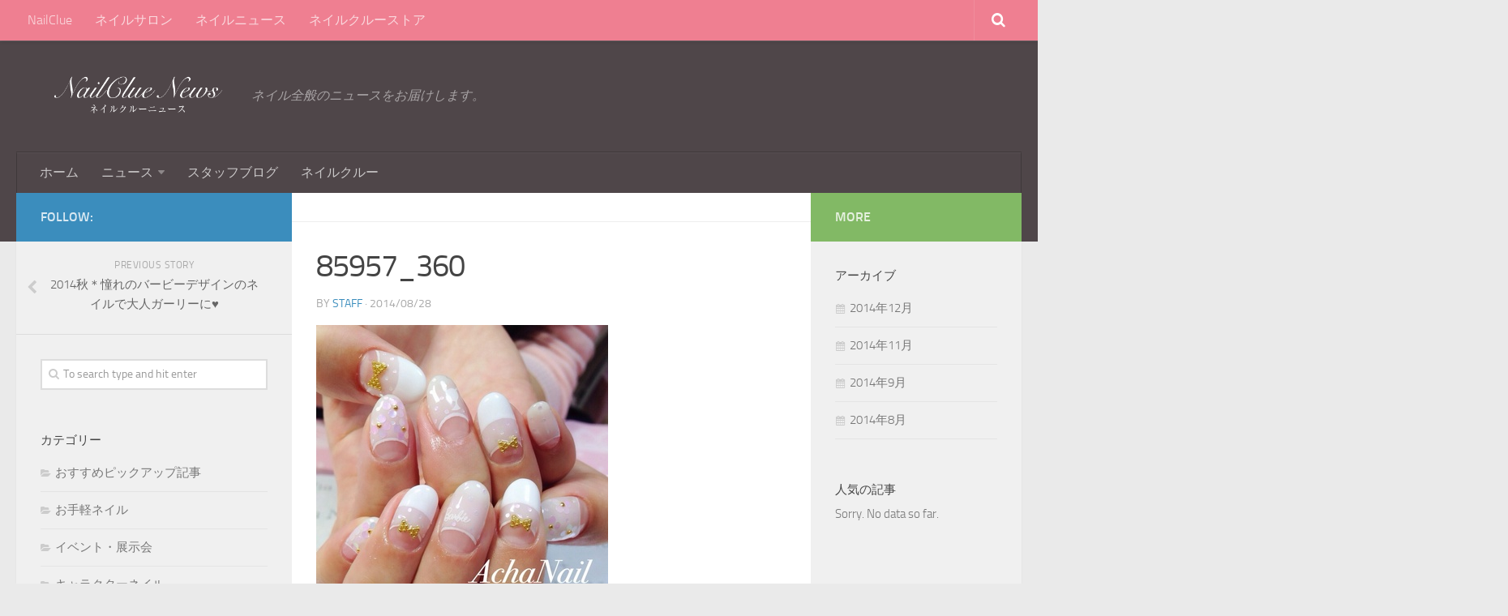

--- FILE ---
content_type: text/html; charset=UTF-8
request_url: http://news.nlcl.jp/news/students-choose/6672/attachment/85957_360/
body_size: 28964
content:
<!DOCTYPE html> 
<html class="no-js" lang="ja">

<head>
	<meta charset="UTF-8">
	<meta name="viewport" content="width=device-width, initial-scale=1.0">

	<title>85957_360 | NailClue News</title>

	<link rel="pingback" href="http://news.nlcl.jp/xmlrpc.php">
	
	<script>document.documentElement.className = document.documentElement.className.replace("no-js","js");</script>
<link rel="alternate" type="application/rss+xml" title="NailClue News &raquo; フィード" href="http://news.nlcl.jp/feed/" />
<link rel="alternate" type="application/rss+xml" title="NailClue News &raquo; コメントフィード" href="http://news.nlcl.jp/comments/feed/" />
<link rel='stylesheet' id='wordpress-popular-posts-css'  href='http://news.nlcl.jp/wp-content/plugins/wordpress-popular-posts/style/wpp.css?ver=3.9.2' type='text/css' media='all' />
<link rel='stylesheet' id='style-css'  href='http://news.nlcl.jp/wp-content/themes/hueman/style.css?ver=3.9.2' type='text/css' media='all' />
<link rel='stylesheet' id='responsive-css'  href='http://news.nlcl.jp/wp-content/themes/hueman/responsive.css?ver=3.9.2' type='text/css' media='all' />
<link rel='stylesheet' id='font-awesome-css'  href='http://news.nlcl.jp/wp-content/themes/hueman/fonts/font-awesome.min.css?ver=3.9.2' type='text/css' media='all' />
<script type='text/javascript' src='http://news.nlcl.jp/wp-includes/js/jquery/jquery.js?ver=1.11.0'></script>
<script type='text/javascript' src='http://news.nlcl.jp/wp-includes/js/jquery/jquery-migrate.min.js?ver=1.2.1'></script>
<script type='text/javascript' src='http://news.nlcl.jp/wp-content/themes/hueman/js/jquery.flexslider.min.js?ver=3.9.2'></script>
<link rel="EditURI" type="application/rsd+xml" title="RSD" href="http://news.nlcl.jp/xmlrpc.php?rsd" />
<link rel="wlwmanifest" type="application/wlwmanifest+xml" href="http://news.nlcl.jp/wp-includes/wlwmanifest.xml" /> 
<meta name="generator" content="WordPress 3.9.2" />
<link rel='shortlink' href='http://news.nlcl.jp/?p=6686' />
<!--[if lt IE 9]>
<script src="http://news.nlcl.jp/wp-content/themes/hueman/js/ie/html5.js"></script>
<script src="http://news.nlcl.jp/wp-content/themes/hueman/js/ie/selectivizr.js"></script>
<![endif]-->
<!-- Wordpress Popular Posts v2.3.2 -->
<script type="text/javascript">
    /* <![CDATA[ */				
	jQuery.post('http://news.nlcl.jp/wp-admin/admin-ajax.php', {action: 'wpp_update', token: '1694a712f9', id: 6686}, function(data){/*alert(data);*/});
    /* ]]> */
</script>
<!-- End Wordpress Popular Posts v2.3.2 -->
            
<!-- All in One SEO Pack 2.2.2 by Michael Torbert of Semper Fi Web Design[161,179] -->
<meta name="keywords" itemprop="keywords" content="ドット,バービー,ピンク,モテる,リボン,レース,可愛い,女の子,女子力" />

<link rel="canonical" href="http://news.nlcl.jp/news/students-choose/6672/attachment/85957_360/" />
			<script>
			(function(i,s,o,g,r,a,m){i['GoogleAnalyticsObject']=r;i[r]=i[r]||function(){
			(i[r].q=i[r].q||[]).push(arguments)},i[r].l=1*new Date();a=s.createElement(o),
			m=s.getElementsByTagName(o)[0];a.async=1;a.src=g;m.parentNode.insertBefore(a,m)
			})(window,document,'script','//www.google-analytics.com/analytics.js','ga');

			ga('create', 'UA-2633896-23');
			
			ga('send', 'pageview');
			</script>
<!-- /all in one seo pack -->
<style type="text/css">
/* Dynamic CSS: For no styles in head, copy and put the css below in your child theme's style.css, disable dynamic styles */

.search-expand,
#nav-topbar.nav-container { background-color: #ef7f91; }
@media only screen and (min-width: 720px) {
	#nav-topbar .nav ul { background-color: #ef7f91; }
}			
				

#header { background-color: #4f4649; }
@media only screen and (min-width: 720px) {
	#nav-header .nav ul { background-color: #4f4649; }
}			
				
</style>
</head>

<body class="attachment single single-attachment postid-6686 attachmentid-6686 attachment-jpeg col-3cm full-width topbar-enabled chrome">

<div id="wrapper">

	<header id="header">
	
					<nav class="nav-container group" id="nav-topbar">
				<div class="nav-toggle"><i class="fa fa-bars"></i></div>
				<div class="nav-text"><!-- put your mobile menu text here --></div>
				<div class="nav-wrap container"><ul id="menu-topnavi" class="nav container-inner group"><li id="menu-item-5239" class="menu-item menu-item-type-custom menu-item-object-custom menu-item-5239"><a href="http://nlcl.jp">NailClue</a></li>
<li id="menu-item-5236" class="menu-item menu-item-type-custom menu-item-object-custom menu-item-5236"><a href="http://salon.nlcl.jp">ネイルサロン</a></li>
<li id="menu-item-5240" class="menu-item menu-item-type-custom menu-item-object-custom menu-item-home menu-item-5240"><a href="http://news.nlcl.jp">ネイルニュース</a></li>
<li id="menu-item-5241" class="menu-item menu-item-type-custom menu-item-object-custom menu-item-5241"><a href="http://shop.nlcl.jp">ネイルクルーストア</a></li>
</ul></div>
				
				<div class="container">
					<div class="container-inner">		
						<div class="toggle-search"><i class="fa fa-search"></i></div>
						<div class="search-expand">
							<div class="search-expand-inner">
								<form method="get" class="searchform themeform" action="http://news.nlcl.jp/">
	<div>
		<input type="text" class="search" name="s" onblur="if(this.value=='')this.value='To search type and hit enter';" onfocus="if(this.value=='To search type and hit enter')this.value='';" value="To search type and hit enter" />
	</div>
</form>							</div>
						</div>
					</div><!--/.container-inner-->
				</div><!--/.container-->
				
			</nav><!--/#nav-topbar-->
				
		<div class="container group">
			<div class="container-inner">
				
				<div class="group pad">
					<p class="site-title"><a href="http://news.nlcl.jp/" rel="home"><img src="http://news.nlcl.jp/wp-content/uploads/2014/08/nilcluenews.png" alt="NailClue News"></a></p>
					<p class="site-description">ネイル全般のニュースをお届けします。</p>				</div>
				
									<nav class="nav-container group" id="nav-header">
						<div class="nav-toggle"><i class="fa fa-bars"></i></div>
						<div class="nav-text"><!-- put your mobile menu text here --></div>
						<div class="nav-wrap container"><ul id="menu-categorynavi" class="nav container-inner group"><li id="menu-item-5304" class="menu-item menu-item-type-custom menu-item-object-custom menu-item-home menu-item-5304"><a href="http://news.nlcl.jp">ホーム</a></li>
<li id="menu-item-5297" class="menu-item menu-item-type-taxonomy menu-item-object-category menu-item-has-children menu-item-5297"><a href="http://news.nlcl.jp/category/news/">ニュース</a>
<ul class="sub-menu">
	<li id="menu-item-5440" class="menu-item menu-item-type-taxonomy menu-item-object-category menu-item-5440"><a href="http://news.nlcl.jp/category/news/trends/">トレンドネイル</a></li>
	<li id="menu-item-5443" class="menu-item menu-item-type-taxonomy menu-item-object-category menu-item-5443"><a href="http://news.nlcl.jp/category/news/students-choose/">大学生が選ぶおすすめ</a></li>
	<li id="menu-item-5444" class="menu-item menu-item-type-taxonomy menu-item-object-category menu-item-5444"><a href="http://news.nlcl.jp/category/news/charm-up/">女子力アップネイル</a></li>
	<li id="menu-item-5439" class="menu-item menu-item-type-taxonomy menu-item-object-category menu-item-5439"><a href="http://news.nlcl.jp/category/news/character/">キャラクターネイル</a></li>
	<li id="menu-item-5438" class="menu-item menu-item-type-taxonomy menu-item-object-category menu-item-5438"><a href="http://news.nlcl.jp/category/news/easy-nail/">お手軽ネイル</a></li>
	<li id="menu-item-5437" class="menu-item menu-item-type-taxonomy menu-item-object-category menu-item-5437"><a href="http://news.nlcl.jp/category/news/movie/">【動画】スタッフが実際にやってみた</a></li>
	<li id="menu-item-5441" class="menu-item menu-item-type-taxonomy menu-item-object-category menu-item-5441"><a href="http://news.nlcl.jp/category/news/column/">ネイルコラム</a></li>
	<li id="menu-item-5445" class="menu-item menu-item-type-taxonomy menu-item-object-category menu-item-5445"><a href="http://news.nlcl.jp/category/news/hand-of-man/">男のハンドケア</a></li>
	<li id="menu-item-5300" class="menu-item menu-item-type-taxonomy menu-item-object-category menu-item-5300"><a href="http://news.nlcl.jp/category/news/salonreport/">ネイルサロンレポート</a></li>
</ul>
</li>
<li id="menu-item-5436" class="menu-item menu-item-type-taxonomy menu-item-object-category menu-item-5436"><a href="http://news.nlcl.jp/category/blog/">スタッフブログ</a></li>
<li id="menu-item-5485" class="menu-item menu-item-type-custom menu-item-object-custom menu-item-5485"><a href="http://nlcl.jp">ネイルクルー</a></li>
</ul></div>
					</nav><!--/#nav-header-->
								
			</div><!--/.container-inner-->
		</div><!--/.container-->
		
	</header><!--/#header-->
	
	<div class="container" id="page">
		<div class="container-inner">
			<div class="main">
				<div class="main-inner group">
<section class="content">
	
	<div class="page-title pad group">

			<ul class="meta-single group">
			<li class="category"></li>
					</ul>
		
	
</div><!--/.page-title-->	
	<div class="pad group">
		
					<article class="post-6686 attachment type-attachment status-inherit hentry">	
				<div class="post-inner group">
					
					<h1 class="post-title">85957_360</h1>
					<p class="post-byline">by <a href="http://news.nlcl.jp/author/staff/" title="staff による投稿" rel="author">staff</a> &middot; 2014/08/28</p>
					
										
					<div class="clear"></div>
					
					<div class="entry">	
						<div class="entry-inner">
							<p class="attachment"><a href='http://news.nlcl.jp/wp-content/uploads/2014/08/85957_360.jpg'><img width="360" height="360" src="http://news.nlcl.jp/wp-content/uploads/2014/08/85957_360.jpg" class="attachment-medium" alt="85957_360" /></a></p>
													</div>
						<div class="clear"></div>				
					</div><!--/.entry-->
					
				</div><!--/.post-inner-->	
			</article><!--/.post-->				
				
		<div class="clear"></div>
		
				
				
				
		

<h4 class="heading">
	<i class="fa fa-hand-o-right"></i>You may also like...</h4>

<ul class="related-posts group">
	
		<li class="related post-hover">
		<article class="post-5721 post type-post status-publish format-standard has-post-thumbnail hentry category-character category-news">

			<div class="post-thumbnail">
				<a href="http://news.nlcl.jp/news/5721/" title="愛されキャラ♡スヌーピーネイルに挑戦">
											<img width="326" height="245" src="http://news.nlcl.jp/wp-content/uploads/2014/08/78638_360.jpg" class="attachment-thumb-medium wp-post-image" alt="78638_360" />																								</a>
							</div><!--/.post-thumbnail-->
			
			<div class="related-inner">
				
				<h4 class="post-title">
					<a href="http://news.nlcl.jp/news/5721/" rel="bookmark" title="愛されキャラ♡スヌーピーネイルに挑戦">愛されキャラ♡スヌーピーネイルに挑戦</a>
				</h4><!--/.post-title-->
				
				<div class="post-meta group">
					<p class="post-date">7 8月, 2014</p>
				</div><!--/.post-meta-->
			
			</div><!--/.related-inner-->

		</article>
	</li><!--/.related-->
		<li class="related post-hover">
		<article class="post-8072 post type-post status-publish format-standard has-post-thumbnail hentry category-284 category-charm-up category-178 tag-171 tag-196 tag-106 tag-91 tag-93 tag-115 tag-111 tag-107 tag-179 tag-172">

			<div class="post-thumbnail">
				<a href="http://news.nlcl.jp/news/charm-up/8072/" title="秋冬☆定番だけどやっぱり可愛いブラウンネイルまとめ!!">
											<img width="520" height="245" src="http://news.nlcl.jp/wp-content/uploads/2014/09/87798_3601-520x245.jpg" class="attachment-thumb-medium wp-post-image" alt="87798_360" />																								</a>
							</div><!--/.post-thumbnail-->
			
			<div class="related-inner">
				
				<h4 class="post-title">
					<a href="http://news.nlcl.jp/news/charm-up/8072/" rel="bookmark" title="秋冬☆定番だけどやっぱり可愛いブラウンネイルまとめ!!">秋冬☆定番だけどやっぱり可愛いブラウンネイルまとめ!!</a>
				</h4><!--/.post-title-->
				
				<div class="post-meta group">
					<p class="post-date">7 9月, 2014</p>
				</div><!--/.post-meta-->
			
			</div><!--/.related-inner-->

		</article>
	</li><!--/.related-->
		<li class="related post-hover">
		<article class="post-5930 post type-post status-publish format-standard has-post-thumbnail hentry category-news category-column category-charm-up">

			<div class="post-thumbnail">
				<a href="http://news.nlcl.jp/news/5930/" title="女子力down!?ネイルで気を付けたいこと３選">
											<img width="326" height="245" src="http://news.nlcl.jp/wp-content/uploads/2014/08/87062_360.jpg" class="attachment-thumb-medium wp-post-image" alt="87062_360" />																								</a>
							</div><!--/.post-thumbnail-->
			
			<div class="related-inner">
				
				<h4 class="post-title">
					<a href="http://news.nlcl.jp/news/5930/" rel="bookmark" title="女子力down!?ネイルで気を付けたいこと３選">女子力down!?ネイルで気を付けたいこと３選</a>
				</h4><!--/.post-title-->
				
				<div class="post-meta group">
					<p class="post-date">18 8月, 2014</p>
				</div><!--/.post-meta-->
			
			</div><!--/.related-inner-->

		</article>
	</li><!--/.related-->
	
</ul><!--/.post-related-->

		
		
<section id="comments" class="themeform">
	
	
					<!-- comments closed, no comments -->
			
		
	
</section><!--/#comments-->		
	</div><!--/.pad-->
	
</section><!--/.content-->


	<div class="sidebar s1">
		
		<a class="sidebar-toggle" title="Expand Sidebar"><i class="fa icon-sidebar-toggle"></i></a>
		
		<div class="sidebar-content">
			
			<div class="sidebar-top group">
				<p>Follow:</p>
							</div>
			
				<ul class="post-nav group">
		<li class="next"></li>
		<li class="previous"><a href="http://news.nlcl.jp/news/students-choose/6672/" rel="prev"><i class="fa fa-chevron-left"></i><strong>Previous story</strong> <span>2014秋＊憧れのバービーデザインのネイルで大人ガーリーに♥</span></a></li>
	</ul>
			
						
			<div id="search-4" class="widget widget_search"><form method="get" class="searchform themeform" action="http://news.nlcl.jp/">
	<div>
		<input type="text" class="search" name="s" onblur="if(this.value=='')this.value='To search type and hit enter';" onfocus="if(this.value=='To search type and hit enter')this.value='';" value="To search type and hit enter" />
	</div>
</form></div><div id="categories-3" class="widget widget_categories"><h3>カテゴリー</h3>		<ul>
	<li class="cat-item cat-item-284"><a href="http://news.nlcl.jp/category/%e3%81%8a%e3%81%99%e3%81%99%e3%82%81%e3%83%94%e3%83%83%e3%82%af%e3%82%a2%e3%83%83%e3%83%97%e8%a8%98%e4%ba%8b/" title="おすすめピックアップ記事 に含まれる投稿をすべて表示">おすすめピックアップ記事</a>
</li>
	<li class="cat-item cat-item-86"><a href="http://news.nlcl.jp/category/news/easy-nail/" title="お手軽ネイル に含まれる投稿をすべて表示">お手軽ネイル</a>
</li>
	<li class="cat-item cat-item-37"><a href="http://news.nlcl.jp/category/news/events/" title="イベント・展示会 に含まれる投稿をすべて表示">イベント・展示会</a>
</li>
	<li class="cat-item cat-item-85"><a href="http://news.nlcl.jp/category/news/character/" title="キャラクターネイル に含まれる投稿をすべて表示">キャラクターネイル</a>
</li>
	<li class="cat-item cat-item-82"><a href="http://news.nlcl.jp/category/news/trends/" title="トレンドネイル に含まれる投稿をすべて表示">トレンドネイル</a>
</li>
	<li class="cat-item cat-item-1"><a href="http://news.nlcl.jp/category/news/" title="チェックしない">ニュース</a>
</li>
	<li class="cat-item cat-item-25"><a href="http://news.nlcl.jp/category/nailist/" title="ネイリスト に含まれる投稿をすべて表示">ネイリスト</a>
</li>
	<li class="cat-item cat-item-88"><a href="http://news.nlcl.jp/category/news/column/" title="ネイルコラム に含まれる投稿をすべて表示">ネイルコラム</a>
</li>
	<li class="cat-item cat-item-430"><a href="http://news.nlcl.jp/category/news/movie-news/" title="ネイル動画紹介 に含まれる投稿をすべて表示">ネイル動画紹介</a>
</li>
	<li class="cat-item cat-item-83"><a href="http://news.nlcl.jp/category/news/students-choose/" title="大学生が選ぶおすすめ に含まれる投稿をすべて表示">大学生が選ぶおすすめ</a>
</li>
	<li class="cat-item cat-item-84"><a href="http://news.nlcl.jp/category/news/charm-up/" title="女子力アップネイル に含まれる投稿をすべて表示">女子力アップネイル</a>
</li>
	<li class="cat-item cat-item-178"><a href="http://news.nlcl.jp/category/%e5%ae%9a%e7%95%aa%e3%83%8d%e3%82%a4%e3%83%ab/" title="定番ネイル に含まれる投稿をすべて表示">定番ネイル</a>
</li>
	<li class="cat-item cat-item-36"><a href="http://news.nlcl.jp/category/news/feature/" title="特集・インタビュー に含まれる投稿をすべて表示">特集・インタビュー</a>
</li>
	<li class="cat-item cat-item-89"><a href="http://news.nlcl.jp/category/news/hand-of-man/" title="男のハンドケア に含まれる投稿をすべて表示">男のハンドケア</a>
</li>
		</ul>
</div><div id="text-4" class="widget widget_text"><h3>ネイルクルー</h3>			<div class="textwidget"><a href="http://nlcl.jp/" target="_blank"><img src="http://nlcl.jp/image/ja/banner/234_60_a.jpg"></a></div>
		</div><div id="tag_cloud-3" class="widget widget_tag_cloud"><h3>タグ</h3><div class="tagcloud"><a href='http://news.nlcl.jp/tag/2014/' class='tag-link-103' title='138件のトピック' style='font-size: 20.955223880597pt;'>2014</a>
<a href='http://news.nlcl.jp/tag/nail/' class='tag-link-92' title='124件のトピック' style='font-size: 20.537313432836pt;'>nail</a>
<a href='http://news.nlcl.jp/tag/%e3%81%8a%e3%81%99%e3%81%99%e3%82%81/' class='tag-link-139' title='14件のトピック' style='font-size: 10.925373134328pt;'>おすすめ</a>
<a href='http://news.nlcl.jp/tag/%e3%81%8b%e3%82%8f%e3%81%84%e3%81%84/' class='tag-link-171' title='119件のトピック' style='font-size: 20.328358208955pt;'>かわいい</a>
<a href='http://news.nlcl.jp/tag/%e3%81%be%e3%81%a8%e3%82%81/' class='tag-link-136' title='9件のトピック' style='font-size: 9.044776119403pt;'>まとめ</a>
<a href='http://news.nlcl.jp/tag/%e3%82%aa%e3%83%95%e3%82%a3%e3%82%b9/' class='tag-link-196' title='11件のトピック' style='font-size: 9.8805970149254pt;'>オフィス</a>
<a href='http://news.nlcl.jp/tag/%e3%82%ab%e3%83%a9%e3%83%95%e3%83%ab/' class='tag-link-130' title='33件のトピック' style='font-size: 14.582089552239pt;'>カラフル</a>
<a href='http://news.nlcl.jp/tag/%e3%82%ac%e3%83%bc%e3%83%aa%e3%83%bc/' class='tag-link-112' title='60件のトピック' style='font-size: 17.298507462687pt;'>ガーリー</a>
<a href='http://news.nlcl.jp/tag/%e3%82%ad%e3%83%a3%e3%83%a9%e3%82%af%e3%82%bf%e3%83%bc/' class='tag-link-288' title='7件のトピック' style='font-size: 8pt;'>キャラクター</a>
<a href='http://news.nlcl.jp/tag/%e3%82%af%e3%83%aa%e3%82%b9%e3%83%9e%e3%82%b9/' class='tag-link-216' title='9件のトピック' style='font-size: 9.044776119403pt;'>クリスマス</a>
<a href='http://news.nlcl.jp/tag/%e3%82%b7%e3%83%83%e3%82%af/' class='tag-link-106' title='24件のトピック' style='font-size: 13.223880597015pt;'>シック</a>
<a href='http://news.nlcl.jp/tag/%e3%82%b7%e3%83%b3%e3%83%97%e3%83%ab/' class='tag-link-110' title='62件のトピック' style='font-size: 17.402985074627pt;'>シンプル</a>
<a href='http://news.nlcl.jp/tag/%e3%83%80%e3%83%bc%e3%82%af%e3%83%8d%e3%82%a4%e3%83%93%e3%83%bc/' class='tag-link-262' title='7件のトピック' style='font-size: 8pt;'>ダークネイビー</a>
<a href='http://news.nlcl.jp/tag/%e3%83%81%e3%82%a7%e3%83%83%e3%82%af/' class='tag-link-105' title='15件のトピック' style='font-size: 11.134328358209pt;'>チェック</a>
<a href='http://news.nlcl.jp/tag/%e3%83%87%e3%82%a3%e3%82%ba%e3%83%8b%e3%83%bc/' class='tag-link-118' title='7件のトピック' style='font-size: 8pt;'>ディズニー</a>
<a href='http://news.nlcl.jp/tag/%e3%83%87%e3%82%b6%e3%82%a4%e3%83%b3/' class='tag-link-140' title='26件のトピック' style='font-size: 13.537313432836pt;'>デザイン</a>
<a href='http://news.nlcl.jp/tag/%e3%83%88%e3%83%ac%e3%83%b3%e3%83%89/' class='tag-link-95' title='80件のトピック' style='font-size: 18.55223880597pt;'>トレンド</a>
<a href='http://news.nlcl.jp/tag/%e3%83%8d%e3%82%a4%e3%83%ab/' class='tag-link-91' title='171件のトピック' style='font-size: 22pt;'>ネイル</a>
<a href='http://news.nlcl.jp/tag/%e3%83%8d%e3%82%a4%e3%83%ab%e3%83%87%e3%82%b6%e3%82%a4%e3%83%b3/' class='tag-link-93' title='95件のトピック' style='font-size: 19.283582089552pt;'>ネイルデザイン</a>
<a href='http://news.nlcl.jp/tag/%e3%83%91%e3%82%b9%e3%83%86%e3%83%ab/' class='tag-link-128' title='13件のトピック' style='font-size: 10.611940298507pt;'>パステル</a>
<a href='http://news.nlcl.jp/tag/%e3%83%93%e3%82%b8%e3%83%a5%e3%83%bc/' class='tag-link-259' title='9件のトピック' style='font-size: 9.044776119403pt;'>ビジュー</a>
<a href='http://news.nlcl.jp/tag/%e3%83%94%e3%83%b3%e3%82%af/' class='tag-link-133' title='41件のトピック' style='font-size: 15.522388059701pt;'>ピンク</a>
<a href='http://news.nlcl.jp/tag/%e3%83%95%e3%83%ac%e3%83%b3%e3%83%81/' class='tag-link-115' title='54件のトピック' style='font-size: 16.776119402985pt;'>フレンチ</a>
<a href='http://news.nlcl.jp/tag/%e3%83%9c%e3%83%ab%e3%83%89%e3%83%bc/' class='tag-link-146' title='17件のトピック' style='font-size: 11.761194029851pt;'>ボルドー</a>
<a href='http://news.nlcl.jp/tag/%e3%83%ac%e3%82%aa%e3%83%91%e3%83%bc%e3%83%89/' class='tag-link-192' title='10件のトピック' style='font-size: 9.4626865671642pt;'>レオパード</a>
<a href='http://news.nlcl.jp/tag/%e3%83%ac%e3%83%88%e3%83%ad/' class='tag-link-111' title='7件のトピック' style='font-size: 8pt;'>レトロ</a>
<a href='http://news.nlcl.jp/tag/%e3%83%ac%e3%83%bc%e3%82%b9/' class='tag-link-217' title='7件のトピック' style='font-size: 8pt;'>レース</a>
<a href='http://news.nlcl.jp/tag/%e4%b8%8a%e5%93%81/' class='tag-link-338' title='17件のトピック' style='font-size: 11.761194029851pt;'>上品</a>
<a href='http://news.nlcl.jp/tag/%e4%ba%ba%e6%b0%97/' class='tag-link-121' title='52件のトピック' style='font-size: 16.567164179104pt;'>人気</a>
<a href='http://news.nlcl.jp/tag/%e5%86%ac/' class='tag-link-137' title='55件のトピック' style='font-size: 16.880597014925pt;'>冬</a>
<a href='http://news.nlcl.jp/tag/%e5%8b%95%e7%94%bb/' class='tag-link-434' title='59件のトピック' style='font-size: 17.194029850746pt;'>動画</a>
<a href='http://news.nlcl.jp/tag/%e5%8f%af%e6%84%9b%e3%81%84/' class='tag-link-176' title='15件のトピック' style='font-size: 11.134328358209pt;'>可愛い</a>
<a href='http://news.nlcl.jp/tag/%e5%a4%a7%e4%ba%ba/' class='tag-link-107' title='40件のトピック' style='font-size: 15.417910447761pt;'>大人</a>
<a href='http://news.nlcl.jp/tag/%e5%a4%a7%e4%ba%ba%e5%8f%af%e6%84%9b%e3%81%84/' class='tag-link-156' title='64件のトピック' style='font-size: 17.507462686567pt;'>大人可愛い</a>
<a href='http://news.nlcl.jp/tag/%e5%a5%b3%e5%ad%90%e5%8a%9b/' class='tag-link-179' title='89件のトピック' style='font-size: 18.970149253731pt;'>女子力</a>
<a href='http://news.nlcl.jp/tag/%e5%ae%9a%e7%95%aa/' class='tag-link-172' title='15件のトピック' style='font-size: 11.134328358209pt;'>定番</a>
<a href='http://news.nlcl.jp/tag/%e6%9c%80%e6%96%b0/' class='tag-link-272' title='13件のトピック' style='font-size: 10.611940298507pt;'>最新</a>
<a href='http://news.nlcl.jp/tag/%e6%b5%81%e8%a1%8c/' class='tag-link-94' title='75件のトピック' style='font-size: 18.238805970149pt;'>流行</a>
<a href='http://news.nlcl.jp/tag/%e6%b8%85%e6%a5%9a/' class='tag-link-277' title='7件のトピック' style='font-size: 8pt;'>清楚</a>
<a href='http://news.nlcl.jp/tag/%e7%99%bd/' class='tag-link-254' title='10件のトピック' style='font-size: 9.4626865671642pt;'>白</a>
<a href='http://news.nlcl.jp/tag/%e7%a7%8b/' class='tag-link-102' title='75件のトピック' style='font-size: 18.238805970149pt;'>秋</a>
<a href='http://news.nlcl.jp/tag/%e7%a7%8b%e3%83%88%e3%83%ac%e3%83%b3%e3%83%89/' class='tag-link-97' title='39件のトピック' style='font-size: 15.313432835821pt;'>秋トレンド</a>
<a href='http://news.nlcl.jp/tag/%e8%8a%b1/' class='tag-link-170' title='12件のトピック' style='font-size: 10.194029850746pt;'>花</a>
<a href='http://news.nlcl.jp/tag/%e8%a9%b1%e9%a1%8c/' class='tag-link-177' title='32件のトピック' style='font-size: 14.477611940299pt;'>話題</a>
<a href='http://news.nlcl.jp/tag/%ef%bc%92%ef%bc%90%ef%bc%91%ef%bc%94/' class='tag-link-162' title='7件のトピック' style='font-size: 8pt;'>２０１４</a></div>
</div>			
		</div><!--/.sidebar-content-->
		
	</div><!--/.sidebar-->

	
<div class="sidebar s2">
	
	<a class="sidebar-toggle" title="Expand Sidebar"><i class="fa icon-sidebar-toggle"></i></a>
	
	<div class="sidebar-content">
		
		<div class="sidebar-top group">
			<p>More</p>
		</div>
		
				
		<div id="archives-2" class="widget widget_archive"><h3>アーカイブ</h3>		<ul>
	<li><a href='http://news.nlcl.jp/date/2014/12/'>2014年12月</a></li>
	<li><a href='http://news.nlcl.jp/date/2014/11/'>2014年11月</a></li>
	<li><a href='http://news.nlcl.jp/date/2014/09/'>2014年9月</a></li>
	<li><a href='http://news.nlcl.jp/date/2014/08/'>2014年8月</a></li>
		</ul>
</div><!-- Wordpress Popular Posts Plugin v2.3.2 [W] [daily] [regular] -->
<div id="wpp-2" class="widget popular-posts">
<h3>人気の記事</h3><p>Sorry. No data so far.</p>
</div>
<!-- End Wordpress Popular Posts Plugin v2.3.2 -->
		
	</div><!--/.sidebar-content-->
	
</div><!--/.sidebar-->	

				</div><!--/.main-inner-->
			</div><!--/.main-->
		</div><!--/.container-inner-->
	</div><!--/.container-->

	<footer id="footer">	
				
					<nav class="nav-container group" id="nav-footer">
				<div class="nav-toggle"><i class="fa fa-bars"></i></div>
				<div class="nav-text"><!-- put your mobile menu text here --></div>
				<div class="nav-wrap"><ul id="menu-footernavi" class="nav container group"><li id="menu-item-6397" class="menu-item menu-item-type-custom menu-item-object-custom menu-item-6397"><a href="http://nlcl.jp/">ネイルクルー</a></li>
<li id="menu-item-363" class="menu-item menu-item-type-post_type menu-item-object-page menu-item-363"><a href="http://news.nlcl.jp/sample-page/">運営会社</a></li>
<li id="menu-item-362" class="menu-item menu-item-type-post_type menu-item-object-page menu-item-362"><a href="http://news.nlcl.jp/%e3%81%8a%e5%95%8f%e3%81%84%e5%90%88%e3%82%8f%e3%81%9b/">お問い合わせ</a></li>
</ul></div>
			</nav><!--/#nav-footer-->
				
		<section class="container" id="footer-bottom">
			<div class="container-inner">
				
				<a id="back-to-top" href="#"><i class="fa fa-angle-up"></i></a>
				
				<div class="pad group">
					
					<div class="grid one-half">
						
												
						<div id="copyright">
															<p>NailClue News &copy; 2025. All Rights Reserved.</p>
													</div><!--/#copyright-->
						
												<div id="credit">
							<p>Powered by <a href="http://wordpress.org" rel="nofollow">WordPress</a>. Theme by <a href="http://alxmedia.se" rel="nofollow">Alx</a>.</p>
						</div><!--/#credit-->
												
					</div><!--/.pad-->
					
					<div class="grid one-half last">	
											</div>
				
				</div>
				
			</div><!--/.container-inner-->
		</section><!--/.container-->
		
	</footer><!--/#footer-->

</div><!--/#wrapper-->

<script type='text/javascript' src='http://news.nlcl.jp/wp-content/themes/hueman/js/jquery.jplayer.min.js?ver=3.9.2'></script>
<script type='text/javascript' src='http://news.nlcl.jp/wp-content/themes/hueman/js/scripts.js?ver=3.9.2'></script>
<script type='text/javascript' src='http://news.nlcl.jp/wp-includes/js/comment-reply.min.js?ver=3.9.2'></script>
<!--[if lt IE 9]>
<script src="http://news.nlcl.jp/wp-content/themes/hueman/js/ie/respond.js"></script>
<![endif]-->
</body>
</html>